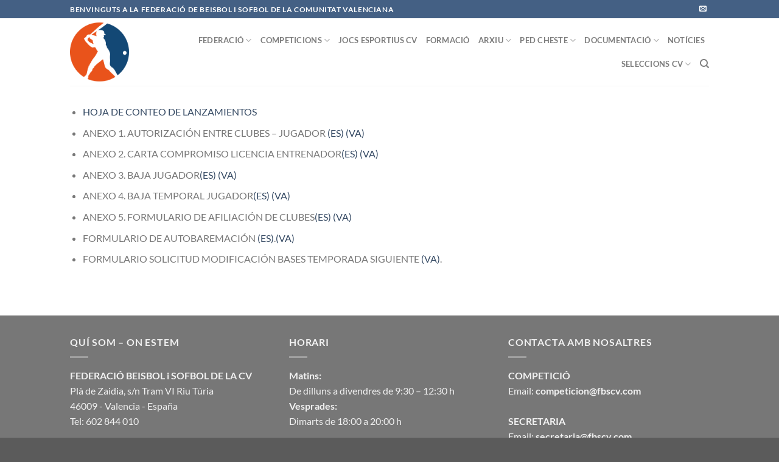

--- FILE ---
content_type: text/html; charset=UTF-8
request_url: https://fbscv.com/formularios/
body_size: 14138
content:
<!DOCTYPE html>
<html lang="es" class="loading-site no-js">
<head>
	<meta charset="UTF-8" />
	<link rel="profile" href="http://gmpg.org/xfn/11" />
	<link rel="pingback" href="https://fbscv.com/xmlrpc.php" />

	<script>(function(html){html.className = html.className.replace(/\bno-js\b/,'js')})(document.documentElement);</script>
<title>Formularios &#8211; Federación Béisbol, Sófbol y Fútbol Americano de la Comunidad Valenciana</title>
<meta name='robots' content='max-image-preview:large' />
<meta name="viewport" content="width=device-width, initial-scale=1" /><link rel='prefetch' href='https://fbscv.com/wp-content/themes/flatsome/assets/js/flatsome.js?ver=8e60d746741250b4dd4e' />
<link rel='prefetch' href='https://fbscv.com/wp-content/themes/flatsome/assets/js/chunk.slider.js?ver=3.19.6' />
<link rel='prefetch' href='https://fbscv.com/wp-content/themes/flatsome/assets/js/chunk.popups.js?ver=3.19.6' />
<link rel='prefetch' href='https://fbscv.com/wp-content/themes/flatsome/assets/js/chunk.tooltips.js?ver=3.19.6' />
<link rel='prefetch' href='https://fbscv.com/wp-content/themes/flatsome/assets/js/woocommerce.js?ver=dd6035ce106022a74757' />
<link rel="alternate" type="application/rss+xml" title="Federación Béisbol, Sófbol y Fútbol Americano de la Comunidad Valenciana &raquo; Feed" href="https://fbscv.com/feed/" />
<link rel="alternate" type="application/rss+xml" title="Federación Béisbol, Sófbol y Fútbol Americano de la Comunidad Valenciana &raquo; Feed de los comentarios" href="https://fbscv.com/comments/feed/" />
<script type="text/javascript">
/* <![CDATA[ */
window._wpemojiSettings = {"baseUrl":"https:\/\/s.w.org\/images\/core\/emoji\/15.0.3\/72x72\/","ext":".png","svgUrl":"https:\/\/s.w.org\/images\/core\/emoji\/15.0.3\/svg\/","svgExt":".svg","source":{"concatemoji":"https:\/\/fbscv.com\/wp-includes\/js\/wp-emoji-release.min.js?ver=6.6.4"}};
/*! This file is auto-generated */
!function(i,n){var o,s,e;function c(e){try{var t={supportTests:e,timestamp:(new Date).valueOf()};sessionStorage.setItem(o,JSON.stringify(t))}catch(e){}}function p(e,t,n){e.clearRect(0,0,e.canvas.width,e.canvas.height),e.fillText(t,0,0);var t=new Uint32Array(e.getImageData(0,0,e.canvas.width,e.canvas.height).data),r=(e.clearRect(0,0,e.canvas.width,e.canvas.height),e.fillText(n,0,0),new Uint32Array(e.getImageData(0,0,e.canvas.width,e.canvas.height).data));return t.every(function(e,t){return e===r[t]})}function u(e,t,n){switch(t){case"flag":return n(e,"\ud83c\udff3\ufe0f\u200d\u26a7\ufe0f","\ud83c\udff3\ufe0f\u200b\u26a7\ufe0f")?!1:!n(e,"\ud83c\uddfa\ud83c\uddf3","\ud83c\uddfa\u200b\ud83c\uddf3")&&!n(e,"\ud83c\udff4\udb40\udc67\udb40\udc62\udb40\udc65\udb40\udc6e\udb40\udc67\udb40\udc7f","\ud83c\udff4\u200b\udb40\udc67\u200b\udb40\udc62\u200b\udb40\udc65\u200b\udb40\udc6e\u200b\udb40\udc67\u200b\udb40\udc7f");case"emoji":return!n(e,"\ud83d\udc26\u200d\u2b1b","\ud83d\udc26\u200b\u2b1b")}return!1}function f(e,t,n){var r="undefined"!=typeof WorkerGlobalScope&&self instanceof WorkerGlobalScope?new OffscreenCanvas(300,150):i.createElement("canvas"),a=r.getContext("2d",{willReadFrequently:!0}),o=(a.textBaseline="top",a.font="600 32px Arial",{});return e.forEach(function(e){o[e]=t(a,e,n)}),o}function t(e){var t=i.createElement("script");t.src=e,t.defer=!0,i.head.appendChild(t)}"undefined"!=typeof Promise&&(o="wpEmojiSettingsSupports",s=["flag","emoji"],n.supports={everything:!0,everythingExceptFlag:!0},e=new Promise(function(e){i.addEventListener("DOMContentLoaded",e,{once:!0})}),new Promise(function(t){var n=function(){try{var e=JSON.parse(sessionStorage.getItem(o));if("object"==typeof e&&"number"==typeof e.timestamp&&(new Date).valueOf()<e.timestamp+604800&&"object"==typeof e.supportTests)return e.supportTests}catch(e){}return null}();if(!n){if("undefined"!=typeof Worker&&"undefined"!=typeof OffscreenCanvas&&"undefined"!=typeof URL&&URL.createObjectURL&&"undefined"!=typeof Blob)try{var e="postMessage("+f.toString()+"("+[JSON.stringify(s),u.toString(),p.toString()].join(",")+"));",r=new Blob([e],{type:"text/javascript"}),a=new Worker(URL.createObjectURL(r),{name:"wpTestEmojiSupports"});return void(a.onmessage=function(e){c(n=e.data),a.terminate(),t(n)})}catch(e){}c(n=f(s,u,p))}t(n)}).then(function(e){for(var t in e)n.supports[t]=e[t],n.supports.everything=n.supports.everything&&n.supports[t],"flag"!==t&&(n.supports.everythingExceptFlag=n.supports.everythingExceptFlag&&n.supports[t]);n.supports.everythingExceptFlag=n.supports.everythingExceptFlag&&!n.supports.flag,n.DOMReady=!1,n.readyCallback=function(){n.DOMReady=!0}}).then(function(){return e}).then(function(){var e;n.supports.everything||(n.readyCallback(),(e=n.source||{}).concatemoji?t(e.concatemoji):e.wpemoji&&e.twemoji&&(t(e.twemoji),t(e.wpemoji)))}))}((window,document),window._wpemojiSettings);
/* ]]> */
</script>
<style id='wp-emoji-styles-inline-css' type='text/css'>

	img.wp-smiley, img.emoji {
		display: inline !important;
		border: none !important;
		box-shadow: none !important;
		height: 1em !important;
		width: 1em !important;
		margin: 0 0.07em !important;
		vertical-align: -0.1em !important;
		background: none !important;
		padding: 0 !important;
	}
</style>
<style id='wp-block-library-inline-css' type='text/css'>
:root{--wp-admin-theme-color:#007cba;--wp-admin-theme-color--rgb:0,124,186;--wp-admin-theme-color-darker-10:#006ba1;--wp-admin-theme-color-darker-10--rgb:0,107,161;--wp-admin-theme-color-darker-20:#005a87;--wp-admin-theme-color-darker-20--rgb:0,90,135;--wp-admin-border-width-focus:2px;--wp-block-synced-color:#7a00df;--wp-block-synced-color--rgb:122,0,223;--wp-bound-block-color:var(--wp-block-synced-color)}@media (min-resolution:192dpi){:root{--wp-admin-border-width-focus:1.5px}}.wp-element-button{cursor:pointer}:root{--wp--preset--font-size--normal:16px;--wp--preset--font-size--huge:42px}:root .has-very-light-gray-background-color{background-color:#eee}:root .has-very-dark-gray-background-color{background-color:#313131}:root .has-very-light-gray-color{color:#eee}:root .has-very-dark-gray-color{color:#313131}:root .has-vivid-green-cyan-to-vivid-cyan-blue-gradient-background{background:linear-gradient(135deg,#00d084,#0693e3)}:root .has-purple-crush-gradient-background{background:linear-gradient(135deg,#34e2e4,#4721fb 50%,#ab1dfe)}:root .has-hazy-dawn-gradient-background{background:linear-gradient(135deg,#faaca8,#dad0ec)}:root .has-subdued-olive-gradient-background{background:linear-gradient(135deg,#fafae1,#67a671)}:root .has-atomic-cream-gradient-background{background:linear-gradient(135deg,#fdd79a,#004a59)}:root .has-nightshade-gradient-background{background:linear-gradient(135deg,#330968,#31cdcf)}:root .has-midnight-gradient-background{background:linear-gradient(135deg,#020381,#2874fc)}.has-regular-font-size{font-size:1em}.has-larger-font-size{font-size:2.625em}.has-normal-font-size{font-size:var(--wp--preset--font-size--normal)}.has-huge-font-size{font-size:var(--wp--preset--font-size--huge)}.has-text-align-center{text-align:center}.has-text-align-left{text-align:left}.has-text-align-right{text-align:right}#end-resizable-editor-section{display:none}.aligncenter{clear:both}.items-justified-left{justify-content:flex-start}.items-justified-center{justify-content:center}.items-justified-right{justify-content:flex-end}.items-justified-space-between{justify-content:space-between}.screen-reader-text{border:0;clip:rect(1px,1px,1px,1px);clip-path:inset(50%);height:1px;margin:-1px;overflow:hidden;padding:0;position:absolute;width:1px;word-wrap:normal!important}.screen-reader-text:focus{background-color:#ddd;clip:auto!important;clip-path:none;color:#444;display:block;font-size:1em;height:auto;left:5px;line-height:normal;padding:15px 23px 14px;text-decoration:none;top:5px;width:auto;z-index:100000}html :where(.has-border-color){border-style:solid}html :where([style*=border-top-color]){border-top-style:solid}html :where([style*=border-right-color]){border-right-style:solid}html :where([style*=border-bottom-color]){border-bottom-style:solid}html :where([style*=border-left-color]){border-left-style:solid}html :where([style*=border-width]){border-style:solid}html :where([style*=border-top-width]){border-top-style:solid}html :where([style*=border-right-width]){border-right-style:solid}html :where([style*=border-bottom-width]){border-bottom-style:solid}html :where([style*=border-left-width]){border-left-style:solid}html :where(img[class*=wp-image-]){height:auto;max-width:100%}:where(figure){margin:0 0 1em}html :where(.is-position-sticky){--wp-admin--admin-bar--position-offset:var(--wp-admin--admin-bar--height,0px)}@media screen and (max-width:600px){html :where(.is-position-sticky){--wp-admin--admin-bar--position-offset:0px}}
</style>
<link rel='stylesheet' id='pdfemb-gutenberg-block-backend-js-css' href='https://fbscv.com/wp-content/plugins/PDFEmbedder-premium/css/pdfemb-blocks.css?ver=6.6.4' type='text/css' media='all' />
<link rel='stylesheet' id='contact-form-7-css' href='https://fbscv.com/wp-content/plugins/contact-form-7/includes/css/styles.css?ver=5.9.8' type='text/css' media='all' />
<style id='woocommerce-inline-inline-css' type='text/css'>
.woocommerce form .form-row .required { visibility: visible; }
</style>
<link rel='stylesheet' id='flatsome-main-css' href='https://fbscv.com/wp-content/themes/flatsome/assets/css/flatsome.css?ver=3.19.6' type='text/css' media='all' />
<style id='flatsome-main-inline-css' type='text/css'>
@font-face {
				font-family: "fl-icons";
				font-display: block;
				src: url(https://fbscv.com/wp-content/themes/flatsome/assets/css/icons/fl-icons.eot?v=3.19.6);
				src:
					url(https://fbscv.com/wp-content/themes/flatsome/assets/css/icons/fl-icons.eot#iefix?v=3.19.6) format("embedded-opentype"),
					url(https://fbscv.com/wp-content/themes/flatsome/assets/css/icons/fl-icons.woff2?v=3.19.6) format("woff2"),
					url(https://fbscv.com/wp-content/themes/flatsome/assets/css/icons/fl-icons.ttf?v=3.19.6) format("truetype"),
					url(https://fbscv.com/wp-content/themes/flatsome/assets/css/icons/fl-icons.woff?v=3.19.6) format("woff"),
					url(https://fbscv.com/wp-content/themes/flatsome/assets/css/icons/fl-icons.svg?v=3.19.6#fl-icons) format("svg");
			}
</style>
<link rel='stylesheet' id='flatsome-shop-css' href='https://fbscv.com/wp-content/themes/flatsome/assets/css/flatsome-shop.css?ver=3.19.6' type='text/css' media='all' />
<link rel='stylesheet' id='flatsome-style-css' href='https://fbscv.com/wp-content/themes/flatsome-child/style.css?ver=3.0' type='text/css' media='all' />
<script type="text/javascript" src="https://fbscv.com/wp-includes/js/jquery/jquery.min.js?ver=3.7.1" id="jquery-core-js"></script>
<script type="text/javascript" src="https://fbscv.com/wp-includes/js/jquery/jquery-migrate.min.js?ver=3.4.1" id="jquery-migrate-js"></script>
<script type="text/javascript" src="https://fbscv.com/wp-content/plugins/woocommerce/assets/js/jquery-blockui/jquery.blockUI.min.js?ver=2.7.0-wc.9.3.5" id="jquery-blockui-js" data-wp-strategy="defer"></script>
<script type="text/javascript" id="wc-add-to-cart-js-extra">
/* <![CDATA[ */
var wc_add_to_cart_params = {"ajax_url":"\/wp-admin\/admin-ajax.php","wc_ajax_url":"\/?wc-ajax=%%endpoint%%","i18n_view_cart":"Ver carrito","cart_url":"https:\/\/fbscv.com\/cart\/","is_cart":"","cart_redirect_after_add":"no"};
/* ]]> */
</script>
<script type="text/javascript" src="https://fbscv.com/wp-content/plugins/woocommerce/assets/js/frontend/add-to-cart.min.js?ver=9.3.5" id="wc-add-to-cart-js" defer="defer" data-wp-strategy="defer"></script>
<script type="text/javascript" src="https://fbscv.com/wp-content/plugins/woocommerce/assets/js/js-cookie/js.cookie.min.js?ver=2.1.4-wc.9.3.5" id="js-cookie-js" data-wp-strategy="defer"></script>
<link rel="https://api.w.org/" href="https://fbscv.com/wp-json/" /><link rel="alternate" title="JSON" type="application/json" href="https://fbscv.com/wp-json/wp/v2/pages/4445" /><link rel="EditURI" type="application/rsd+xml" title="RSD" href="https://fbscv.com/xmlrpc.php?rsd" />
<meta name="generator" content="WordPress 6.6.4" />
<meta name="generator" content="WooCommerce 9.3.5" />
<link rel="canonical" href="https://fbscv.com/formularios/" />
<link rel='shortlink' href='https://fbscv.com/?p=4445' />
<link rel="alternate" title="oEmbed (JSON)" type="application/json+oembed" href="https://fbscv.com/wp-json/oembed/1.0/embed?url=https%3A%2F%2Ffbscv.com%2Fformularios%2F" />
<link rel="alternate" title="oEmbed (XML)" type="text/xml+oembed" href="https://fbscv.com/wp-json/oembed/1.0/embed?url=https%3A%2F%2Ffbscv.com%2Fformularios%2F&#038;format=xml" />
	<noscript><style>.woocommerce-product-gallery{ opacity: 1 !important; }</style></noscript>
	<style id='wp-fonts-local' type='text/css'>
@font-face{font-family:Inter;font-style:normal;font-weight:300 900;font-display:fallback;src:url('https://fbscv.com/wp-content/plugins/woocommerce/assets/fonts/Inter-VariableFont_slnt,wght.woff2') format('woff2');font-stretch:normal;}
@font-face{font-family:Cardo;font-style:normal;font-weight:400;font-display:fallback;src:url('https://fbscv.com/wp-content/plugins/woocommerce/assets/fonts/cardo_normal_400.woff2') format('woff2');}
</style>
<link rel="icon" href="https://fbscv.com/wp-content/uploads/cropped-Fbeisbol-favicon-arreglado-32x32.png" sizes="32x32" />
<link rel="icon" href="https://fbscv.com/wp-content/uploads/cropped-Fbeisbol-favicon-arreglado-192x192.png" sizes="192x192" />
<link rel="apple-touch-icon" href="https://fbscv.com/wp-content/uploads/cropped-Fbeisbol-favicon-arreglado-180x180.png" />
<meta name="msapplication-TileImage" content="https://fbscv.com/wp-content/uploads/cropped-Fbeisbol-favicon-arreglado-270x270.png" />
<style id="custom-css" type="text/css">:root {--primary-color: #446084;--fs-color-primary: #446084;--fs-color-secondary: #d26e4b;--fs-color-success: #7a9c59;--fs-color-alert: #b20000;--fs-experimental-link-color: #334862;--fs-experimental-link-color-hover: #111;}.tooltipster-base {--tooltip-color: #fff;--tooltip-bg-color: #000;}.off-canvas-right .mfp-content, .off-canvas-left .mfp-content {--drawer-width: 300px;}.off-canvas .mfp-content.off-canvas-cart {--drawer-width: 360px;}.header-main{height: 111px}#logo img{max-height: 111px}#logo{width:120px;}#logo img{padding:7px 0;}.stuck #logo img{padding:4px 0;}.header-bottom{min-height: 42px}.header-top{min-height: 30px}.transparent .header-main{height: 90px}.transparent #logo img{max-height: 90px}.has-transparent + .page-title:first-of-type,.has-transparent + #main > .page-title,.has-transparent + #main > div > .page-title,.has-transparent + #main .page-header-wrapper:first-of-type .page-title{padding-top: 120px;}.header.show-on-scroll,.stuck .header-main{height:81px!important}.stuck #logo img{max-height: 81px!important}.header-bottom {background-color: #f1f1f1}.top-bar-nav > li > a{line-height: 16px }.header-main .nav > li > a{line-height: 16px }.stuck .header-main .nav > li > a{line-height: 50px }@media (max-width: 549px) {.header-main{height: 70px}#logo img{max-height: 70px}}.nav-dropdown{font-size:100%}body{font-family: Lato, sans-serif;}body {font-weight: 400;font-style: normal;}.nav > li > a {font-family: Lato, sans-serif;}.mobile-sidebar-levels-2 .nav > li > ul > li > a {font-family: Lato, sans-serif;}.nav > li > a,.mobile-sidebar-levels-2 .nav > li > ul > li > a {font-weight: 700;font-style: normal;}h1,h2,h3,h4,h5,h6,.heading-font, .off-canvas-center .nav-sidebar.nav-vertical > li > a{font-family: Lato, sans-serif;}h1,h2,h3,h4,h5,h6,.heading-font,.banner h1,.banner h2 {font-weight: 700;font-style: normal;}.alt-font{font-family: "Dancing Script", sans-serif;}.alt-font {font-weight: 400!important;font-style: normal!important;}@media screen and (min-width: 550px){.products .box-vertical .box-image{min-width: 300px!important;width: 300px!important;}}.nav-vertical-fly-out > li + li {border-top-width: 1px; border-top-style: solid;}.label-new.menu-item > a:after{content:"Nuevo";}.label-hot.menu-item > a:after{content:"Caliente";}.label-sale.menu-item > a:after{content:"Oferta";}.label-popular.menu-item > a:after{content:"Populares";}</style><style id="kirki-inline-styles">/* latin-ext */
@font-face {
  font-family: 'Lato';
  font-style: normal;
  font-weight: 400;
  font-display: swap;
  src: url(https://fbscv.com/wp-content/fonts/lato/S6uyw4BMUTPHjxAwXjeu.woff2) format('woff2');
  unicode-range: U+0100-02BA, U+02BD-02C5, U+02C7-02CC, U+02CE-02D7, U+02DD-02FF, U+0304, U+0308, U+0329, U+1D00-1DBF, U+1E00-1E9F, U+1EF2-1EFF, U+2020, U+20A0-20AB, U+20AD-20C0, U+2113, U+2C60-2C7F, U+A720-A7FF;
}
/* latin */
@font-face {
  font-family: 'Lato';
  font-style: normal;
  font-weight: 400;
  font-display: swap;
  src: url(https://fbscv.com/wp-content/fonts/lato/S6uyw4BMUTPHjx4wXg.woff2) format('woff2');
  unicode-range: U+0000-00FF, U+0131, U+0152-0153, U+02BB-02BC, U+02C6, U+02DA, U+02DC, U+0304, U+0308, U+0329, U+2000-206F, U+20AC, U+2122, U+2191, U+2193, U+2212, U+2215, U+FEFF, U+FFFD;
}
/* latin-ext */
@font-face {
  font-family: 'Lato';
  font-style: normal;
  font-weight: 700;
  font-display: swap;
  src: url(https://fbscv.com/wp-content/fonts/lato/S6u9w4BMUTPHh6UVSwaPGR_p.woff2) format('woff2');
  unicode-range: U+0100-02BA, U+02BD-02C5, U+02C7-02CC, U+02CE-02D7, U+02DD-02FF, U+0304, U+0308, U+0329, U+1D00-1DBF, U+1E00-1E9F, U+1EF2-1EFF, U+2020, U+20A0-20AB, U+20AD-20C0, U+2113, U+2C60-2C7F, U+A720-A7FF;
}
/* latin */
@font-face {
  font-family: 'Lato';
  font-style: normal;
  font-weight: 700;
  font-display: swap;
  src: url(https://fbscv.com/wp-content/fonts/lato/S6u9w4BMUTPHh6UVSwiPGQ.woff2) format('woff2');
  unicode-range: U+0000-00FF, U+0131, U+0152-0153, U+02BB-02BC, U+02C6, U+02DA, U+02DC, U+0304, U+0308, U+0329, U+2000-206F, U+20AC, U+2122, U+2191, U+2193, U+2212, U+2215, U+FEFF, U+FFFD;
}/* vietnamese */
@font-face {
  font-family: 'Dancing Script';
  font-style: normal;
  font-weight: 400;
  font-display: swap;
  src: url(https://fbscv.com/wp-content/fonts/dancing-script/If2cXTr6YS-zF4S-kcSWSVi_sxjsohD9F50Ruu7BMSo3Rep8ltA.woff2) format('woff2');
  unicode-range: U+0102-0103, U+0110-0111, U+0128-0129, U+0168-0169, U+01A0-01A1, U+01AF-01B0, U+0300-0301, U+0303-0304, U+0308-0309, U+0323, U+0329, U+1EA0-1EF9, U+20AB;
}
/* latin-ext */
@font-face {
  font-family: 'Dancing Script';
  font-style: normal;
  font-weight: 400;
  font-display: swap;
  src: url(https://fbscv.com/wp-content/fonts/dancing-script/If2cXTr6YS-zF4S-kcSWSVi_sxjsohD9F50Ruu7BMSo3ROp8ltA.woff2) format('woff2');
  unicode-range: U+0100-02BA, U+02BD-02C5, U+02C7-02CC, U+02CE-02D7, U+02DD-02FF, U+0304, U+0308, U+0329, U+1D00-1DBF, U+1E00-1E9F, U+1EF2-1EFF, U+2020, U+20A0-20AB, U+20AD-20C0, U+2113, U+2C60-2C7F, U+A720-A7FF;
}
/* latin */
@font-face {
  font-family: 'Dancing Script';
  font-style: normal;
  font-weight: 400;
  font-display: swap;
  src: url(https://fbscv.com/wp-content/fonts/dancing-script/If2cXTr6YS-zF4S-kcSWSVi_sxjsohD9F50Ruu7BMSo3Sup8.woff2) format('woff2');
  unicode-range: U+0000-00FF, U+0131, U+0152-0153, U+02BB-02BC, U+02C6, U+02DA, U+02DC, U+0304, U+0308, U+0329, U+2000-206F, U+20AC, U+2122, U+2191, U+2193, U+2212, U+2215, U+FEFF, U+FFFD;
}</style></head>

<body class="page-template-default page page-id-4445 wp-custom-logo theme-flatsome woocommerce-no-js lightbox nav-dropdown-has-arrow nav-dropdown-has-shadow nav-dropdown-has-border">


<a class="skip-link screen-reader-text" href="#main">Saltar al contenido</a>

<div id="wrapper">

	
	<header id="header" class="header has-sticky sticky-jump">
		<div class="header-wrapper">
			<div id="top-bar" class="header-top hide-for-sticky nav-dark">
    <div class="flex-row container">
      <div class="flex-col hide-for-medium flex-left">
          <ul class="nav nav-left medium-nav-center nav-small  nav-divided">
              <li class="html custom html_topbar_left"><strong class="uppercase">BENVINGUTS A LA FEDERACIÓ DE BEISBOL I SOFBOL DE LA COMUNITAT VALENCIANA </strong></li>          </ul>
      </div>

      <div class="flex-col hide-for-medium flex-center">
          <ul class="nav nav-center nav-small  nav-divided">
                        </ul>
      </div>

      <div class="flex-col hide-for-medium flex-right">
         <ul class="nav top-bar-nav nav-right nav-small  nav-divided">
              <li class="html header-social-icons ml-0">
	<div class="social-icons follow-icons" ><a href="mailto:fbscv@fbscv.com" data-label="E-mail" target="_blank" class="icon plain email tooltip" title="Envíanos un email" aria-label="Envíanos un email" rel="nofollow noopener" ><i class="icon-envelop" ></i></a></div></li>
          </ul>
      </div>

            <div class="flex-col show-for-medium flex-grow">
          <ul class="nav nav-center nav-small mobile-nav  nav-divided">
              <li class="html custom html_topbar_left"><strong class="uppercase">BENVINGUTS A LA FEDERACIÓ DE BEISBOL I SOFBOL DE LA COMUNITAT VALENCIANA </strong></li>          </ul>
      </div>
      
    </div>
</div>
<div id="masthead" class="header-main ">
      <div class="header-inner flex-row container logo-left medium-logo-center" role="navigation">

          <!-- Logo -->
          <div id="logo" class="flex-col logo">
            
<!-- Header logo -->
<a href="https://fbscv.com/" title="Federación Béisbol, Sófbol y Fútbol Americano de la Comunidad Valenciana - FBSCV" rel="home">
		<img width="500" height="500" src="https://fbscv.com/wp-content/uploads/simbolobfscv.png" class="header_logo header-logo" alt="Federación Béisbol, Sófbol y Fútbol Americano de la Comunidad Valenciana"/><img  width="500" height="500" src="https://fbscv.com/wp-content/uploads/simbolobfscv.png" class="header-logo-dark" alt="Federación Béisbol, Sófbol y Fútbol Americano de la Comunidad Valenciana"/></a>
          </div>

          <!-- Mobile Left Elements -->
          <div class="flex-col show-for-medium flex-left">
            <ul class="mobile-nav nav nav-left ">
              <li class="nav-icon has-icon">
  		<a href="#" data-open="#main-menu" data-pos="left" data-bg="main-menu-overlay" data-color="" class="is-small" aria-label="Menú" aria-controls="main-menu" aria-expanded="false">

		  <i class="icon-menu" ></i>
		  		</a>
	</li>
            </ul>
          </div>

          <!-- Left Elements -->
          <div class="flex-col hide-for-medium flex-left
            flex-grow">
            <ul class="header-nav header-nav-main nav nav-left  nav-uppercase" >
                          </ul>
          </div>

          <!-- Right Elements -->
          <div class="flex-col hide-for-medium flex-right">
            <ul class="header-nav header-nav-main nav nav-right  nav-uppercase">
              <li id="menu-item-5" class="menu-item menu-item-type-custom menu-item-object-custom menu-item-has-children menu-item-5 menu-item-design-default has-dropdown"><a href="#" class="nav-top-link" aria-expanded="false" aria-haspopup="menu">FEDERACIÓ<i class="icon-angle-down" ></i></a>
<ul class="sub-menu nav-dropdown nav-dropdown-default">
	<li id="menu-item-41" class="menu-item menu-item-type-post_type menu-item-object-page menu-item-41"><a href="https://fbscv.com/organigrama/">ORGANIGRAMA</a></li>
	<li id="menu-item-3283" class="menu-item menu-item-type-post_type menu-item-object-page menu-item-3283"><a href="https://fbscv.com/asamblea/">ASSEMBLEA</a></li>
	<li id="menu-item-11329" class="menu-item menu-item-type-post_type menu-item-object-page menu-item-11329"><a href="https://fbscv.com/clubs/">CLUBS</a></li>
	<li id="menu-item-45" class="menu-item menu-item-type-post_type menu-item-object-page menu-item-45"><a href="https://fbscv.com/colegios/">COL·LEGIS</a></li>
	<li id="menu-item-44" class="menu-item menu-item-type-post_type menu-item-object-page menu-item-44"><a href="https://fbscv.com/instalaciones/">INSTAL·LACIONS</a></li>
	<li id="menu-item-11247" class="menu-item menu-item-type-post_type menu-item-object-page menu-item-11247"><a href="https://fbscv.com/transparencia/">TRANSPARENCIA</a></li>
</ul>
</li>
<li id="menu-item-825" class="menu-item menu-item-type-custom menu-item-object-custom menu-item-has-children menu-item-825 menu-item-design-default has-dropdown"><a href="#" class="nav-top-link" aria-expanded="false" aria-haspopup="menu">COMPETICIONS<i class="icon-angle-down" ></i></a>
<ul class="sub-menu nav-dropdown nav-dropdown-default">
	<li id="menu-item-12751" class="menu-item menu-item-type-custom menu-item-object-custom menu-item-has-children menu-item-12751 nav-dropdown-col"><a href="#">BEISBOL</a>
	<ul class="sub-menu nav-column nav-dropdown-default">
		<li id="menu-item-12750" class="menu-item menu-item-type-post_type menu-item-object-page menu-item-12750"><a href="https://fbscv.com/lliga-aut-senior-25-26/">LLIGA AUT. SENIOR 2025-2026</a></li>
		<li id="menu-item-12749" class="menu-item menu-item-type-post_type menu-item-object-page menu-item-12749"><a href="https://fbscv.com/lliga-aut-sub-15-25-26/">JOCSE SUB15 2025-2026</a></li>
		<li id="menu-item-13134" class="menu-item menu-item-type-post_type menu-item-object-page menu-item-13134"><a href="https://fbscv.com/lliga-aut-b-sub-18-2025-2026/">LLIGA AUT. SUB 18 2025-2026</a></li>
		<li id="menu-item-13206" class="menu-item menu-item-type-post_type menu-item-object-page menu-item-13206"><a href="https://fbscv.com/lliga-aut-sub-12/">JOCSE BÉISBOL SUB 12 2025-2026</a></li>
	</ul>
</li>
	<li id="menu-item-12752" class="menu-item menu-item-type-custom menu-item-object-custom menu-item-has-children menu-item-12752 nav-dropdown-col"><a href="#">SOFBOL</a>
	<ul class="sub-menu nav-column nav-dropdown-default">
		<li id="menu-item-13083" class="menu-item menu-item-type-post_type menu-item-object-page menu-item-13083"><a href="https://fbscv.com/lliga-aut-senior-2025-2026/">LLIGA AUT. SENIOR 2025-2026</a></li>
		<li id="menu-item-12748" class="menu-item menu-item-type-post_type menu-item-object-page menu-item-12748"><a href="https://fbscv.com/lliga-aut-sub-18-25-26/">LLIGA AUT. SUB 18 2025-2026</a></li>
	</ul>
</li>
</ul>
</li>
<li id="menu-item-12710" class="menu-item menu-item-type-post_type menu-item-object-page menu-item-12710 menu-item-design-default"><a href="https://fbscv.com/jocs-esportius-cv/" class="nav-top-link">JOCS ESPORTIUS CV</a></li>
<li id="menu-item-11354" class="menu-item menu-item-type-post_type menu-item-object-page menu-item-11354 menu-item-design-default"><a href="https://fbscv.com/cursos-2/" class="nav-top-link">FORMACIÓ</a></li>
<li id="menu-item-12738" class="menu-item menu-item-type-custom menu-item-object-custom menu-item-has-children menu-item-12738 menu-item-design-default has-dropdown"><a href="#" class="nav-top-link" aria-expanded="false" aria-haspopup="menu">ARXIU<i class="icon-angle-down" ></i></a>
<ul class="sub-menu nav-dropdown nav-dropdown-default">
	<li id="menu-item-12739" class="menu-item menu-item-type-custom menu-item-object-custom menu-item-has-children menu-item-12739 nav-dropdown-col"><a href="#">Temp. 2024-2025</a>
	<ul class="sub-menu nav-column nav-dropdown-default">
		<li id="menu-item-9385" class="menu-item menu-item-type-custom menu-item-object-custom menu-item-has-children menu-item-9385"><a href="#">BEISBOL</a>
		<ul class="sub-menu nav-column nav-dropdown-default">
			<li id="menu-item-11285" class="menu-item menu-item-type-post_type menu-item-object-page menu-item-11285"><a href="https://fbscv.com/beisbol-lliga-nac-1a-divisio/">LLIGA NAC. DH Plata</a></li>
			<li id="menu-item-11286" class="menu-item menu-item-type-post_type menu-item-object-page menu-item-11286"><a href="https://fbscv.com/beisbol-lliga-aut-senior/">LLIGA AUT. SENIOR</a></li>
			<li id="menu-item-11287" class="menu-item menu-item-type-post_type menu-item-object-page menu-item-11287"><a href="https://fbscv.com/beisbol-lliga-aut-sub-18/">LLIGA AUT. SUB 18</a></li>
			<li id="menu-item-11288" class="menu-item menu-item-type-post_type menu-item-object-page menu-item-11288"><a href="https://fbscv.com/beisbol-lliga-aut-sub-15/">LLIGA AUT. SUB 15</a></li>
			<li id="menu-item-12164" class="menu-item menu-item-type-post_type menu-item-object-page menu-item-12164"><a href="https://fbscv.com/lliga-aut-sub-14/">LLIGA AUT. SUB 14</a></li>
			<li id="menu-item-11245" class="menu-item menu-item-type-post_type menu-item-object-page menu-item-11245"><a href="https://fbscv.com/beisbol-lliga-aut-sub-12/">LLIGA AUT. SUB 12</a></li>
			<li id="menu-item-11239" class="menu-item menu-item-type-post_type menu-item-object-page menu-item-11239"><a href="https://fbscv.com/beisbol-lliga-aut-sub-11/">LLIGA AUT. SUB 11</a></li>
		</ul>
</li>
		<li id="menu-item-11228" class="menu-item menu-item-type-custom menu-item-object-custom menu-item-has-children menu-item-11228"><a href="#">SOFBOL FEMENÍ</a>
		<ul class="sub-menu nav-column nav-dropdown-default">
			<li id="menu-item-11308" class="menu-item menu-item-type-post_type menu-item-object-page menu-item-11308"><a href="https://fbscv.com/sofbol-lliga-nac-1a-divisio/">LLIGA NAC. DH Plata</a></li>
			<li id="menu-item-11307" class="menu-item menu-item-type-post_type menu-item-object-page menu-item-11307"><a href="https://fbscv.com/sofbol-lliga-aut-senior/">LLIGA AUT. SENIOR</a></li>
			<li id="menu-item-11306" class="menu-item menu-item-type-post_type menu-item-object-page menu-item-11306"><a href="https://fbscv.com/sofbol-lliga-aut-sub-18/">LLIGA AUT. SUB 18</a></li>
			<li id="menu-item-11305" class="menu-item menu-item-type-post_type menu-item-object-page menu-item-11305"><a href="https://fbscv.com/sofbol-lliga-aut-sub-15/">LLIGA AUT. SUB 15</a></li>
			<li id="menu-item-11304" class="menu-item menu-item-type-post_type menu-item-object-page menu-item-11304"><a href="https://fbscv.com/sofbol-lliga-aut-sub-13/">LLIGA AUT. SUB 12</a></li>
		</ul>
</li>
		<li id="menu-item-11264" class="menu-item menu-item-type-custom menu-item-object-custom menu-item-has-children menu-item-11264"><a href="#">BASEBALL 5</a>
		<ul class="sub-menu nav-column nav-dropdown-default">
			<li id="menu-item-12145" class="menu-item menu-item-type-post_type menu-item-object-page menu-item-12145"><a href="https://fbscv.com/lliga-aut-baseball-5/">LLIGA AUT. BASEBALL 5</a></li>
		</ul>
</li>
	</ul>
</li>
</ul>
</li>
<li id="menu-item-11336" class="menu-item menu-item-type-post_type menu-item-object-page menu-item-has-children menu-item-11336 menu-item-design-default has-dropdown"><a href="https://fbscv.com/tecnificacion-deportiva-cheste/" class="nav-top-link" aria-expanded="false" aria-haspopup="menu">PED CHESTE<i class="icon-angle-down" ></i></a>
<ul class="sub-menu nav-dropdown nav-dropdown-default">
	<li id="menu-item-11599" class="menu-item menu-item-type-post_type menu-item-object-page menu-item-11599"><a href="https://fbscv.com/ped-cheste/">INFO PED-CHESTE</a></li>
	<li id="menu-item-11490" class="menu-item menu-item-type-post_type menu-item-object-page menu-item-11490"><a href="https://fbscv.com/tecnificacion-deportiva-cheste/">BECAS ACADÉMICO-DEPORTIVAS  BÉISBOL Y SÓFBOL – PED CHESTE</a></li>
</ul>
</li>
<li id="menu-item-8" class="menu-item menu-item-type-custom menu-item-object-custom menu-item-has-children menu-item-8 menu-item-design-default has-dropdown"><a href="#" class="nav-top-link" aria-expanded="false" aria-haspopup="menu">DOCUMENTACIÓ<i class="icon-angle-down" ></i></a>
<ul class="sub-menu nav-dropdown nav-dropdown-default">
	<li id="menu-item-11351" class="menu-item menu-item-type-post_type menu-item-object-page menu-item-11351"><a href="https://fbscv.com/circulars/">CIRCULARS</a></li>
	<li id="menu-item-11349" class="menu-item menu-item-type-post_type menu-item-object-page menu-item-11349"><a href="https://fbscv.com/reglaments/">REGLAMENTS</a></li>
	<li id="menu-item-11350" class="menu-item menu-item-type-post_type menu-item-object-page menu-item-11350"><a href="https://fbscv.com/mutua-2/">MUTUA</a></li>
	<li id="menu-item-11363" class="menu-item menu-item-type-post_type menu-item-object-page menu-item-11363"><a href="https://fbscv.com/formularis/">FORMULARIS</a></li>
</ul>
</li>
<li id="menu-item-11447" class="menu-item menu-item-type-taxonomy menu-item-object-category menu-item-11447 menu-item-design-default"><a href="https://fbscv.com/category/noticies/" class="nav-top-link">NOTÍCIES</a></li>
<li id="menu-item-11491" class="menu-item menu-item-type-custom menu-item-object-custom menu-item-has-children menu-item-11491 menu-item-design-default has-dropdown"><a href="#" class="nav-top-link" aria-expanded="false" aria-haspopup="menu">SELECCIONS CV<i class="icon-angle-down" ></i></a>
<ul class="sub-menu nav-dropdown nav-dropdown-default">
	<li id="menu-item-11492" class="menu-item menu-item-type-post_type menu-item-object-page menu-item-11492"><a href="https://fbscv.com/seleccion-sofbol/">SELECCIÓ SOFBOL</a></li>
	<li id="menu-item-11493" class="menu-item menu-item-type-post_type menu-item-object-page menu-item-11493"><a href="https://fbscv.com/seleccion-beisbol/">SELECCIÓ BEISBOL</a></li>
</ul>
</li>
<li class="header-search header-search-dropdown has-icon has-dropdown menu-item-has-children">
		<a href="#" aria-label="Buscar" class="is-small"><i class="icon-search" ></i></a>
		<ul class="nav-dropdown nav-dropdown-default">
	 	<li class="header-search-form search-form html relative has-icon">
	<div class="header-search-form-wrapper">
		<div class="searchform-wrapper ux-search-box relative is-normal"><form role="search" method="get" class="searchform" action="https://fbscv.com/">
	<div class="flex-row relative">
						<div class="flex-col flex-grow">
			<label class="screen-reader-text" for="woocommerce-product-search-field-0">Buscar por:</label>
			<input type="search" id="woocommerce-product-search-field-0" class="search-field mb-0" placeholder="Buscar&hellip;" value="" name="s" />
			<input type="hidden" name="post_type" value="product" />
					</div>
		<div class="flex-col">
			<button type="submit" value="Buscar" class="ux-search-submit submit-button secondary button  icon mb-0" aria-label="Enviar">
				<i class="icon-search" ></i>			</button>
		</div>
	</div>
	<div class="live-search-results text-left z-top"></div>
</form>
</div>	</div>
</li>
	</ul>
</li>
            </ul>
          </div>

          <!-- Mobile Right Elements -->
          <div class="flex-col show-for-medium flex-right">
            <ul class="mobile-nav nav nav-right ">
              <li class="cart-item has-icon">


		<a href="https://fbscv.com/cart/" class="header-cart-link is-small off-canvas-toggle nav-top-link" title="Carrito" data-open="#cart-popup" data-class="off-canvas-cart" data-pos="right" >

    <span class="cart-icon image-icon">
    <strong>0</strong>
  </span>
  </a>


  <!-- Cart Sidebar Popup -->
  <div id="cart-popup" class="mfp-hide">
  <div class="cart-popup-inner inner-padding cart-popup-inner--sticky">
      <div class="cart-popup-title text-center">
          <span class="heading-font uppercase">Carrito</span>
          <div class="is-divider"></div>
      </div>
	  <div class="widget_shopping_cart">
		  <div class="widget_shopping_cart_content">
			  

	<div class="ux-mini-cart-empty flex flex-row-col text-center pt pb">
				<div class="ux-mini-cart-empty-icon">
			<svg xmlns="http://www.w3.org/2000/svg" viewBox="0 0 17 19" style="opacity:.1;height:80px;">
				<path d="M8.5 0C6.7 0 5.3 1.2 5.3 2.7v2H2.1c-.3 0-.6.3-.7.7L0 18.2c0 .4.2.8.6.8h15.7c.4 0 .7-.3.7-.7v-.1L15.6 5.4c0-.3-.3-.6-.7-.6h-3.2v-2c0-1.6-1.4-2.8-3.2-2.8zM6.7 2.7c0-.8.8-1.4 1.8-1.4s1.8.6 1.8 1.4v2H6.7v-2zm7.5 3.4 1.3 11.5h-14L2.8 6.1h2.5v1.4c0 .4.3.7.7.7.4 0 .7-.3.7-.7V6.1h3.5v1.4c0 .4.3.7.7.7s.7-.3.7-.7V6.1h2.6z" fill-rule="evenodd" clip-rule="evenodd" fill="currentColor"></path>
			</svg>
		</div>
				<p class="woocommerce-mini-cart__empty-message empty">No hay productos en el carrito.</p>
					<p class="return-to-shop">
				<a class="button primary wc-backward" href="https://fbscv.com/shop/">
					Volver a la tienda				</a>
			</p>
				</div>


		  </div>
	  </div>
               </div>
  </div>

</li>
            </ul>
          </div>

      </div>

            <div class="container"><div class="top-divider full-width"></div></div>
      </div>

<div class="header-bg-container fill"><div class="header-bg-image fill"></div><div class="header-bg-color fill"></div></div>		</div>
	</header>

	
	<main id="main" class="">
<div id="content" class="content-area page-wrapper" role="main">
	<div class="row row-main">
		<div class="large-12 col">
			<div class="col-inner">

				
									
						<ul>
<li><a href="http://fbscv.com/wp-content/uploads/Hoja-de-conteo-de-lanzamientos-1-2.pdf">HOJA DE CONTEO DE LANZAMIENTOS</a></li>
<li>ANEXO 1. AUTORIZACIÓN ENTRE CLUBES &#8211; JUGADOR <a href="http://fbscv.com/wp-content/uploads/ANEXO-1-AUTORIZACION-ENTRE-CLUBES-JUGADOR-1-1.pdf">(ES)</a> <a href="http://fbscv.com/wp-content/uploads/Valenciano_ANEXO-1-AUTORIZACION-ENTRE-CLUBES-JUGADOR-1-1.pdf">(VA)</a></li>
<li>ANEXO 2. CARTA COMPROMISO LICENCIA ENTRENADOR<a href="http://fbscv.com/wp-content/uploads/ANEXO-2-CARTA-COMPROMISO-LICENCIA-ENTRENADOR-1-1.pdf">(ES)</a> <a href="http://fbscv.com/wp-content/uploads/Valenciano_ANEXO-2-CARTA-COMPROMISO-LICENCIA-ENTRENADOR-1-1-1.pdf">(VA)</a></li>
<li>ANEXO 3. BAJA JUGADOR<a href="http://fbscv.com/wp-content/uploads/ANEXO-3-BAJA-JUGADOR-1-2-1.pdf">(ES)</a> <a href="http://fbscv.com/wp-content/uploads/Valenciano_ANEXO-3-BAJA-JUGADOR-1-2-1.pdf">(VA)</a></li>
<li>ANEXO 4. BAJA TEMPORAL JUGADOR<a href="http://fbscv.com/wp-content/uploads/ANEXO-4-DOCUMENTO-DE-BAJA-TEMPORAL-JUGADOR-1-3-1.pdf">(ES)</a> <a href="http://fbscv.com/wp-content/uploads/Valenciano_ANEXO-4-DOCUMENTO-DE-BAJA-TEMPORAL-JUGADOR-1-3-1.pdf">(VA)</a></li>
<li>ANEXO 5. FORMULARIO DE AFILIACIÓN DE CLUBES<a href="http://fbscv.com/wp-content/uploads/ANEXO-5-Formulario-de-Afiliacion-de-Clubes.xlsx-Afiliacion-Clubes-1-1.pdf">(ES)</a> <a href="http://fbscv.com/wp-content/uploads/Valenciano_ANEXO-5-Formulario-de-Afiliacion-de-Clubes.xlsx-Afiliacion-Clubes-1-1.pdf">(VA)</a></li>
<li>FORMULARIO DE AUTOBAREMACIÓN <a href="http://fbscv.com/wp-content/uploads/FORMULARIO-AUTOBAREMACION-1-1-1.pdf">(ES)</a>.<a href="http://fbscv.com/wp-content/uploads/Valenciano_FORMULARIO-AUTOBAREMACION-1-1-1.pdf">(VA)</a></li>
<li>FORMULARIO SOLICITUD MODIFICACIÓN BASES TEMPORADA SIGUIENTE <a href="https://forms.gle/xHB3AMiUmEzK399o7">(VA)</a>.</li>
</ul>

					
												</div>
		</div>
	</div>
</div>


</main>

<footer id="footer" class="footer-wrapper">

	
<!-- FOOTER 1 -->

<!-- FOOTER 2 -->
<div class="footer-widgets footer footer-2 dark">
		<div class="row dark large-columns-3 mb-0">
	   		<div id="text-8" class="col pb-0 widget widget_text"><span class="widget-title">QUÍ SOM &#8211; ON ESTEM</span><div class="is-divider small"></div>			<div class="textwidget"><b style="font-weight:bold;">FEDERACIÓ BEISBOL i SOFBOL DE LA CV</b></br>
Plà de Zaidia, s/n  Tram VI Riu Túria</br>
46009 - Valencia - España </br>
Tel: 602 844 010 
</br></br>
<b style="font-weight:bold;">DIRECCIÓ</b></br>
Email: <a href="mailto:fbscv@fbscv.com"><b> fbscv@fbscv.com</b></a> 


</div>
		</div><div id="text-15" class="col pb-0 widget widget_text"><span class="widget-title">HORARI</span><div class="is-divider small"></div>			<div class="textwidget"><p><strong>Matins: </strong><br />
De dilluns a divendres de 9:30 &#8211; 12:30 h<br />
<strong>Vesprades:</strong><br />
Dimarts de 18:00 a 20:00 h</p>
<p><strong>Sol·licitar cita presencial:<br />
</strong>602 844 010</p>
<p>&nbsp;</p>
</div>
		</div><div id="text-11" class="col pb-0 widget widget_text"><span class="widget-title">CONTACTA AMB NOSALTRES</span><div class="is-divider small"></div>			<div class="textwidget"><b style="font-weight:bold;">COMPETICIÓ</b></br>
Email: <a href="mailto:competicion@fbscv.com"><b> competicion@fbscv.com</b></a> </br></br>
<b style="font-weight:bold;">SECRETARIA</b></br>
Email: <a href="mailto:secretaria@fbscv.com"><b> secretaria@fbscv.com</b></a> </br></br>
<b style="font-weight:bold;">COMPTABILITAT</b></br>
Email: <a href="mailto:administracion@fbscv.com"><b> administracion@fbscv.com</b></a> </br>
Tel: 602 84 40 10 </br></br>
<b style="font-weight:bold;">DIRECCIÓ TÈCNICA</b></br>
Email: <a href="mailto:direcciontecnica@fbscv.com"><b> direcciontecnica@fbscv.com</b></a> </br></br></div>
		</div>		</div>
</div>



<div class="absolute-footer dark medium-text-center small-text-center">
  <div class="container clearfix">

          <div class="footer-secondary pull-right">
                  <div class="footer-text inline-block small-block">
            <div class="social-icons follow-icons" ><a href="mailto:fbscv@fbscv.com" data-label="E-mail" target="_blank" class="icon button circle is-outline email tooltip" title="Envíanos un email" aria-label="Envíanos un email" rel="nofollow noopener" ><i class="icon-envelop" ></i></a></div>          </div>
                      </div>
    
    <div class="footer-primary pull-left">
              <div class="menu-footer-container"><ul id="menu-footer" class="links footer-nav uppercase"><li id="menu-item-11185" class="menu-item menu-item-type-post_type menu-item-object-page menu-item-11185"><a href="https://fbscv.com/aviso-legal/">Aviso legal</a></li>
<li id="menu-item-11186" class="menu-item menu-item-type-post_type menu-item-object-page menu-item-11186"><a href="https://fbscv.com/politica-de-privacidad/">Política de privacidad</a></li>
<li id="menu-item-378" class="menu-item menu-item-type-post_type menu-item-object-page menu-item-378"><a href="https://fbscv.com/contacta/">CONTACTA</a></li>
</ul></div>            <div class="copyright-footer">
        Copyright 2026 © 
Federació de Beisbol i Sofbol de la Comunitat Valenciana | Design by <a href="https://sednamedia.net">SednaMedia</a>      </div>
          </div>
  </div>
</div>

<a href="#top" class="back-to-top button icon invert plain fixed bottom z-1 is-outline hide-for-medium circle" id="top-link" aria-label="Ir arriba"><i class="icon-angle-up" ></i></a>

</footer>

</div>

<div id="main-menu" class="mobile-sidebar no-scrollbar mfp-hide">

	
	<div class="sidebar-menu no-scrollbar ">

		
					<ul class="nav nav-sidebar nav-vertical nav-uppercase" data-tab="1">
				<li class="header-search-form search-form html relative has-icon">
	<div class="header-search-form-wrapper">
		<div class="searchform-wrapper ux-search-box relative is-normal"><form role="search" method="get" class="searchform" action="https://fbscv.com/">
	<div class="flex-row relative">
						<div class="flex-col flex-grow">
			<label class="screen-reader-text" for="woocommerce-product-search-field-1">Buscar por:</label>
			<input type="search" id="woocommerce-product-search-field-1" class="search-field mb-0" placeholder="Buscar&hellip;" value="" name="s" />
			<input type="hidden" name="post_type" value="product" />
					</div>
		<div class="flex-col">
			<button type="submit" value="Buscar" class="ux-search-submit submit-button secondary button  icon mb-0" aria-label="Enviar">
				<i class="icon-search" ></i>			</button>
		</div>
	</div>
	<div class="live-search-results text-left z-top"></div>
</form>
</div>	</div>
</li>
<li class="menu-item menu-item-type-custom menu-item-object-custom menu-item-has-children menu-item-5"><a href="#">FEDERACIÓ</a>
<ul class="sub-menu nav-sidebar-ul children">
	<li class="menu-item menu-item-type-post_type menu-item-object-page menu-item-41"><a href="https://fbscv.com/organigrama/">ORGANIGRAMA</a></li>
	<li class="menu-item menu-item-type-post_type menu-item-object-page menu-item-3283"><a href="https://fbscv.com/asamblea/">ASSEMBLEA</a></li>
	<li class="menu-item menu-item-type-post_type menu-item-object-page menu-item-11329"><a href="https://fbscv.com/clubs/">CLUBS</a></li>
	<li class="menu-item menu-item-type-post_type menu-item-object-page menu-item-45"><a href="https://fbscv.com/colegios/">COL·LEGIS</a></li>
	<li class="menu-item menu-item-type-post_type menu-item-object-page menu-item-44"><a href="https://fbscv.com/instalaciones/">INSTAL·LACIONS</a></li>
	<li class="menu-item menu-item-type-post_type menu-item-object-page menu-item-11247"><a href="https://fbscv.com/transparencia/">TRANSPARENCIA</a></li>
</ul>
</li>
<li class="menu-item menu-item-type-custom menu-item-object-custom menu-item-has-children menu-item-825"><a href="#">COMPETICIONS</a>
<ul class="sub-menu nav-sidebar-ul children">
	<li class="menu-item menu-item-type-custom menu-item-object-custom menu-item-has-children menu-item-12751"><a href="#">BEISBOL</a>
	<ul class="sub-menu nav-sidebar-ul">
		<li class="menu-item menu-item-type-post_type menu-item-object-page menu-item-12750"><a href="https://fbscv.com/lliga-aut-senior-25-26/">LLIGA AUT. SENIOR 2025-2026</a></li>
		<li class="menu-item menu-item-type-post_type menu-item-object-page menu-item-12749"><a href="https://fbscv.com/lliga-aut-sub-15-25-26/">JOCSE SUB15 2025-2026</a></li>
		<li class="menu-item menu-item-type-post_type menu-item-object-page menu-item-13134"><a href="https://fbscv.com/lliga-aut-b-sub-18-2025-2026/">LLIGA AUT. SUB 18 2025-2026</a></li>
		<li class="menu-item menu-item-type-post_type menu-item-object-page menu-item-13206"><a href="https://fbscv.com/lliga-aut-sub-12/">JOCSE BÉISBOL SUB 12 2025-2026</a></li>
	</ul>
</li>
	<li class="menu-item menu-item-type-custom menu-item-object-custom menu-item-has-children menu-item-12752"><a href="#">SOFBOL</a>
	<ul class="sub-menu nav-sidebar-ul">
		<li class="menu-item menu-item-type-post_type menu-item-object-page menu-item-13083"><a href="https://fbscv.com/lliga-aut-senior-2025-2026/">LLIGA AUT. SENIOR 2025-2026</a></li>
		<li class="menu-item menu-item-type-post_type menu-item-object-page menu-item-12748"><a href="https://fbscv.com/lliga-aut-sub-18-25-26/">LLIGA AUT. SUB 18 2025-2026</a></li>
	</ul>
</li>
</ul>
</li>
<li class="menu-item menu-item-type-post_type menu-item-object-page menu-item-12710"><a href="https://fbscv.com/jocs-esportius-cv/">JOCS ESPORTIUS CV</a></li>
<li class="menu-item menu-item-type-post_type menu-item-object-page menu-item-11354"><a href="https://fbscv.com/cursos-2/">FORMACIÓ</a></li>
<li class="menu-item menu-item-type-custom menu-item-object-custom menu-item-has-children menu-item-12738"><a href="#">ARXIU</a>
<ul class="sub-menu nav-sidebar-ul children">
	<li class="menu-item menu-item-type-custom menu-item-object-custom menu-item-has-children menu-item-12739"><a href="#">Temp. 2024-2025</a>
	<ul class="sub-menu nav-sidebar-ul">
		<li class="menu-item menu-item-type-custom menu-item-object-custom menu-item-has-children menu-item-9385"><a href="#">BEISBOL</a>
		<ul class="sub-menu nav-sidebar-ul">
			<li class="menu-item menu-item-type-post_type menu-item-object-page menu-item-11285"><a href="https://fbscv.com/beisbol-lliga-nac-1a-divisio/">LLIGA NAC. DH Plata</a></li>
			<li class="menu-item menu-item-type-post_type menu-item-object-page menu-item-11286"><a href="https://fbscv.com/beisbol-lliga-aut-senior/">LLIGA AUT. SENIOR</a></li>
			<li class="menu-item menu-item-type-post_type menu-item-object-page menu-item-11287"><a href="https://fbscv.com/beisbol-lliga-aut-sub-18/">LLIGA AUT. SUB 18</a></li>
			<li class="menu-item menu-item-type-post_type menu-item-object-page menu-item-11288"><a href="https://fbscv.com/beisbol-lliga-aut-sub-15/">LLIGA AUT. SUB 15</a></li>
			<li class="menu-item menu-item-type-post_type menu-item-object-page menu-item-12164"><a href="https://fbscv.com/lliga-aut-sub-14/">LLIGA AUT. SUB 14</a></li>
			<li class="menu-item menu-item-type-post_type menu-item-object-page menu-item-11245"><a href="https://fbscv.com/beisbol-lliga-aut-sub-12/">LLIGA AUT. SUB 12</a></li>
			<li class="menu-item menu-item-type-post_type menu-item-object-page menu-item-11239"><a href="https://fbscv.com/beisbol-lliga-aut-sub-11/">LLIGA AUT. SUB 11</a></li>
		</ul>
</li>
		<li class="menu-item menu-item-type-custom menu-item-object-custom menu-item-has-children menu-item-11228"><a href="#">SOFBOL FEMENÍ</a>
		<ul class="sub-menu nav-sidebar-ul">
			<li class="menu-item menu-item-type-post_type menu-item-object-page menu-item-11308"><a href="https://fbscv.com/sofbol-lliga-nac-1a-divisio/">LLIGA NAC. DH Plata</a></li>
			<li class="menu-item menu-item-type-post_type menu-item-object-page menu-item-11307"><a href="https://fbscv.com/sofbol-lliga-aut-senior/">LLIGA AUT. SENIOR</a></li>
			<li class="menu-item menu-item-type-post_type menu-item-object-page menu-item-11306"><a href="https://fbscv.com/sofbol-lliga-aut-sub-18/">LLIGA AUT. SUB 18</a></li>
			<li class="menu-item menu-item-type-post_type menu-item-object-page menu-item-11305"><a href="https://fbscv.com/sofbol-lliga-aut-sub-15/">LLIGA AUT. SUB 15</a></li>
			<li class="menu-item menu-item-type-post_type menu-item-object-page menu-item-11304"><a href="https://fbscv.com/sofbol-lliga-aut-sub-13/">LLIGA AUT. SUB 12</a></li>
		</ul>
</li>
		<li class="menu-item menu-item-type-custom menu-item-object-custom menu-item-has-children menu-item-11264"><a href="#">BASEBALL 5</a>
		<ul class="sub-menu nav-sidebar-ul">
			<li class="menu-item menu-item-type-post_type menu-item-object-page menu-item-12145"><a href="https://fbscv.com/lliga-aut-baseball-5/">LLIGA AUT. BASEBALL 5</a></li>
		</ul>
</li>
	</ul>
</li>
</ul>
</li>
<li class="menu-item menu-item-type-post_type menu-item-object-page menu-item-has-children menu-item-11336"><a href="https://fbscv.com/tecnificacion-deportiva-cheste/">PED CHESTE</a>
<ul class="sub-menu nav-sidebar-ul children">
	<li class="menu-item menu-item-type-post_type menu-item-object-page menu-item-11599"><a href="https://fbscv.com/ped-cheste/">INFO PED-CHESTE</a></li>
	<li class="menu-item menu-item-type-post_type menu-item-object-page menu-item-11490"><a href="https://fbscv.com/tecnificacion-deportiva-cheste/">BECAS ACADÉMICO-DEPORTIVAS  BÉISBOL Y SÓFBOL – PED CHESTE</a></li>
</ul>
</li>
<li class="menu-item menu-item-type-custom menu-item-object-custom menu-item-has-children menu-item-8"><a href="#">DOCUMENTACIÓ</a>
<ul class="sub-menu nav-sidebar-ul children">
	<li class="menu-item menu-item-type-post_type menu-item-object-page menu-item-11351"><a href="https://fbscv.com/circulars/">CIRCULARS</a></li>
	<li class="menu-item menu-item-type-post_type menu-item-object-page menu-item-11349"><a href="https://fbscv.com/reglaments/">REGLAMENTS</a></li>
	<li class="menu-item menu-item-type-post_type menu-item-object-page menu-item-11350"><a href="https://fbscv.com/mutua-2/">MUTUA</a></li>
	<li class="menu-item menu-item-type-post_type menu-item-object-page menu-item-11363"><a href="https://fbscv.com/formularis/">FORMULARIS</a></li>
</ul>
</li>
<li class="menu-item menu-item-type-taxonomy menu-item-object-category menu-item-11447"><a href="https://fbscv.com/category/noticies/">NOTÍCIES</a></li>
<li class="menu-item menu-item-type-custom menu-item-object-custom menu-item-has-children menu-item-11491"><a href="#">SELECCIONS CV</a>
<ul class="sub-menu nav-sidebar-ul children">
	<li class="menu-item menu-item-type-post_type menu-item-object-page menu-item-11492"><a href="https://fbscv.com/seleccion-sofbol/">SELECCIÓ SOFBOL</a></li>
	<li class="menu-item menu-item-type-post_type menu-item-object-page menu-item-11493"><a href="https://fbscv.com/seleccion-beisbol/">SELECCIÓ BEISBOL</a></li>
</ul>
</li>
<li class="html header-social-icons ml-0">
	<div class="social-icons follow-icons" ><a href="mailto:fbscv@fbscv.com" data-label="E-mail" target="_blank" class="icon plain email tooltip" title="Envíanos un email" aria-label="Envíanos un email" rel="nofollow noopener" ><i class="icon-envelop" ></i></a></div></li>
			</ul>
		
		
	</div>

	
</div>
    <div id="login-form-popup" class="lightbox-content mfp-hide">
            	<div class="woocommerce">
      		<div class="woocommerce-notices-wrapper"></div>
<div class="account-container lightbox-inner">

	
			<div class="account-login-inner">

				<h3 class="uppercase">Acceder</h3>

				<form class="woocommerce-form woocommerce-form-login login" method="post">

					
					<p class="woocommerce-form-row woocommerce-form-row--wide form-row form-row-wide">
						<label for="username">Nombre de usuario o correo electrónico&nbsp;<span class="required" aria-hidden="true">*</span><span class="screen-reader-text">Obligatorio</span></label>
						<input type="text" class="woocommerce-Input woocommerce-Input--text input-text" name="username" id="username" autocomplete="username" value="" required aria-required="true" />					</p>
					<p class="woocommerce-form-row woocommerce-form-row--wide form-row form-row-wide">
						<label for="password">Contraseña&nbsp;<span class="required" aria-hidden="true">*</span><span class="screen-reader-text">Obligatorio</span></label>
						<input class="woocommerce-Input woocommerce-Input--text input-text" type="password" name="password" id="password" autocomplete="current-password" required aria-required="true" />
					</p>

					
					<p class="form-row">
						<label class="woocommerce-form__label woocommerce-form__label-for-checkbox woocommerce-form-login__rememberme">
							<input class="woocommerce-form__input woocommerce-form__input-checkbox" name="rememberme" type="checkbox" id="rememberme" value="forever" /> <span>Recuérdame</span>
						</label>
						<input type="hidden" id="woocommerce-login-nonce" name="woocommerce-login-nonce" value="db9d0ce939" /><input type="hidden" name="_wp_http_referer" value="/formularios/" />						<button type="submit" class="woocommerce-button button woocommerce-form-login__submit" name="login" value="Acceso">Acceso</button>
					</p>
					<p class="woocommerce-LostPassword lost_password">
						<a href="https://fbscv.com/acceso/?action=lostpassword">¿Olvidaste la contraseña?</a>
					</p>

					
				</form>
			</div>

			
</div>

		</div>
      	    </div>
  	<script type='text/javascript'>
		(function () {
			var c = document.body.className;
			c = c.replace(/woocommerce-no-js/, 'woocommerce-js');
			document.body.className = c;
		})();
	</script>
	<link rel='stylesheet' id='wc-blocks-style-css' href='https://fbscv.com/wp-content/plugins/woocommerce/assets/client/blocks/wc-blocks.css?ver=wc-9.3.5' type='text/css' media='all' />
<style id='global-styles-inline-css' type='text/css'>
:root{--wp--preset--aspect-ratio--square: 1;--wp--preset--aspect-ratio--4-3: 4/3;--wp--preset--aspect-ratio--3-4: 3/4;--wp--preset--aspect-ratio--3-2: 3/2;--wp--preset--aspect-ratio--2-3: 2/3;--wp--preset--aspect-ratio--16-9: 16/9;--wp--preset--aspect-ratio--9-16: 9/16;--wp--preset--color--black: #000000;--wp--preset--color--cyan-bluish-gray: #abb8c3;--wp--preset--color--white: #ffffff;--wp--preset--color--pale-pink: #f78da7;--wp--preset--color--vivid-red: #cf2e2e;--wp--preset--color--luminous-vivid-orange: #ff6900;--wp--preset--color--luminous-vivid-amber: #fcb900;--wp--preset--color--light-green-cyan: #7bdcb5;--wp--preset--color--vivid-green-cyan: #00d084;--wp--preset--color--pale-cyan-blue: #8ed1fc;--wp--preset--color--vivid-cyan-blue: #0693e3;--wp--preset--color--vivid-purple: #9b51e0;--wp--preset--color--primary: #446084;--wp--preset--color--secondary: #d26e4b;--wp--preset--color--success: #7a9c59;--wp--preset--color--alert: #b20000;--wp--preset--gradient--vivid-cyan-blue-to-vivid-purple: linear-gradient(135deg,rgba(6,147,227,1) 0%,rgb(155,81,224) 100%);--wp--preset--gradient--light-green-cyan-to-vivid-green-cyan: linear-gradient(135deg,rgb(122,220,180) 0%,rgb(0,208,130) 100%);--wp--preset--gradient--luminous-vivid-amber-to-luminous-vivid-orange: linear-gradient(135deg,rgba(252,185,0,1) 0%,rgba(255,105,0,1) 100%);--wp--preset--gradient--luminous-vivid-orange-to-vivid-red: linear-gradient(135deg,rgba(255,105,0,1) 0%,rgb(207,46,46) 100%);--wp--preset--gradient--very-light-gray-to-cyan-bluish-gray: linear-gradient(135deg,rgb(238,238,238) 0%,rgb(169,184,195) 100%);--wp--preset--gradient--cool-to-warm-spectrum: linear-gradient(135deg,rgb(74,234,220) 0%,rgb(151,120,209) 20%,rgb(207,42,186) 40%,rgb(238,44,130) 60%,rgb(251,105,98) 80%,rgb(254,248,76) 100%);--wp--preset--gradient--blush-light-purple: linear-gradient(135deg,rgb(255,206,236) 0%,rgb(152,150,240) 100%);--wp--preset--gradient--blush-bordeaux: linear-gradient(135deg,rgb(254,205,165) 0%,rgb(254,45,45) 50%,rgb(107,0,62) 100%);--wp--preset--gradient--luminous-dusk: linear-gradient(135deg,rgb(255,203,112) 0%,rgb(199,81,192) 50%,rgb(65,88,208) 100%);--wp--preset--gradient--pale-ocean: linear-gradient(135deg,rgb(255,245,203) 0%,rgb(182,227,212) 50%,rgb(51,167,181) 100%);--wp--preset--gradient--electric-grass: linear-gradient(135deg,rgb(202,248,128) 0%,rgb(113,206,126) 100%);--wp--preset--gradient--midnight: linear-gradient(135deg,rgb(2,3,129) 0%,rgb(40,116,252) 100%);--wp--preset--font-size--small: 13px;--wp--preset--font-size--medium: 20px;--wp--preset--font-size--large: 36px;--wp--preset--font-size--x-large: 42px;--wp--preset--font-family--inter: "Inter", sans-serif;--wp--preset--font-family--cardo: Cardo;--wp--preset--spacing--20: 0.44rem;--wp--preset--spacing--30: 0.67rem;--wp--preset--spacing--40: 1rem;--wp--preset--spacing--50: 1.5rem;--wp--preset--spacing--60: 2.25rem;--wp--preset--spacing--70: 3.38rem;--wp--preset--spacing--80: 5.06rem;--wp--preset--shadow--natural: 6px 6px 9px rgba(0, 0, 0, 0.2);--wp--preset--shadow--deep: 12px 12px 50px rgba(0, 0, 0, 0.4);--wp--preset--shadow--sharp: 6px 6px 0px rgba(0, 0, 0, 0.2);--wp--preset--shadow--outlined: 6px 6px 0px -3px rgba(255, 255, 255, 1), 6px 6px rgba(0, 0, 0, 1);--wp--preset--shadow--crisp: 6px 6px 0px rgba(0, 0, 0, 1);}:where(body) { margin: 0; }.wp-site-blocks > .alignleft { float: left; margin-right: 2em; }.wp-site-blocks > .alignright { float: right; margin-left: 2em; }.wp-site-blocks > .aligncenter { justify-content: center; margin-left: auto; margin-right: auto; }:where(.is-layout-flex){gap: 0.5em;}:where(.is-layout-grid){gap: 0.5em;}.is-layout-flow > .alignleft{float: left;margin-inline-start: 0;margin-inline-end: 2em;}.is-layout-flow > .alignright{float: right;margin-inline-start: 2em;margin-inline-end: 0;}.is-layout-flow > .aligncenter{margin-left: auto !important;margin-right: auto !important;}.is-layout-constrained > .alignleft{float: left;margin-inline-start: 0;margin-inline-end: 2em;}.is-layout-constrained > .alignright{float: right;margin-inline-start: 2em;margin-inline-end: 0;}.is-layout-constrained > .aligncenter{margin-left: auto !important;margin-right: auto !important;}.is-layout-constrained > :where(:not(.alignleft):not(.alignright):not(.alignfull)){margin-left: auto !important;margin-right: auto !important;}body .is-layout-flex{display: flex;}.is-layout-flex{flex-wrap: wrap;align-items: center;}.is-layout-flex > :is(*, div){margin: 0;}body .is-layout-grid{display: grid;}.is-layout-grid > :is(*, div){margin: 0;}body{padding-top: 0px;padding-right: 0px;padding-bottom: 0px;padding-left: 0px;}a:where(:not(.wp-element-button)){text-decoration: none;}:root :where(.wp-element-button, .wp-block-button__link){background-color: #32373c;border-width: 0;color: #fff;font-family: inherit;font-size: inherit;line-height: inherit;padding: calc(0.667em + 2px) calc(1.333em + 2px);text-decoration: none;}.has-black-color{color: var(--wp--preset--color--black) !important;}.has-cyan-bluish-gray-color{color: var(--wp--preset--color--cyan-bluish-gray) !important;}.has-white-color{color: var(--wp--preset--color--white) !important;}.has-pale-pink-color{color: var(--wp--preset--color--pale-pink) !important;}.has-vivid-red-color{color: var(--wp--preset--color--vivid-red) !important;}.has-luminous-vivid-orange-color{color: var(--wp--preset--color--luminous-vivid-orange) !important;}.has-luminous-vivid-amber-color{color: var(--wp--preset--color--luminous-vivid-amber) !important;}.has-light-green-cyan-color{color: var(--wp--preset--color--light-green-cyan) !important;}.has-vivid-green-cyan-color{color: var(--wp--preset--color--vivid-green-cyan) !important;}.has-pale-cyan-blue-color{color: var(--wp--preset--color--pale-cyan-blue) !important;}.has-vivid-cyan-blue-color{color: var(--wp--preset--color--vivid-cyan-blue) !important;}.has-vivid-purple-color{color: var(--wp--preset--color--vivid-purple) !important;}.has-primary-color{color: var(--wp--preset--color--primary) !important;}.has-secondary-color{color: var(--wp--preset--color--secondary) !important;}.has-success-color{color: var(--wp--preset--color--success) !important;}.has-alert-color{color: var(--wp--preset--color--alert) !important;}.has-black-background-color{background-color: var(--wp--preset--color--black) !important;}.has-cyan-bluish-gray-background-color{background-color: var(--wp--preset--color--cyan-bluish-gray) !important;}.has-white-background-color{background-color: var(--wp--preset--color--white) !important;}.has-pale-pink-background-color{background-color: var(--wp--preset--color--pale-pink) !important;}.has-vivid-red-background-color{background-color: var(--wp--preset--color--vivid-red) !important;}.has-luminous-vivid-orange-background-color{background-color: var(--wp--preset--color--luminous-vivid-orange) !important;}.has-luminous-vivid-amber-background-color{background-color: var(--wp--preset--color--luminous-vivid-amber) !important;}.has-light-green-cyan-background-color{background-color: var(--wp--preset--color--light-green-cyan) !important;}.has-vivid-green-cyan-background-color{background-color: var(--wp--preset--color--vivid-green-cyan) !important;}.has-pale-cyan-blue-background-color{background-color: var(--wp--preset--color--pale-cyan-blue) !important;}.has-vivid-cyan-blue-background-color{background-color: var(--wp--preset--color--vivid-cyan-blue) !important;}.has-vivid-purple-background-color{background-color: var(--wp--preset--color--vivid-purple) !important;}.has-primary-background-color{background-color: var(--wp--preset--color--primary) !important;}.has-secondary-background-color{background-color: var(--wp--preset--color--secondary) !important;}.has-success-background-color{background-color: var(--wp--preset--color--success) !important;}.has-alert-background-color{background-color: var(--wp--preset--color--alert) !important;}.has-black-border-color{border-color: var(--wp--preset--color--black) !important;}.has-cyan-bluish-gray-border-color{border-color: var(--wp--preset--color--cyan-bluish-gray) !important;}.has-white-border-color{border-color: var(--wp--preset--color--white) !important;}.has-pale-pink-border-color{border-color: var(--wp--preset--color--pale-pink) !important;}.has-vivid-red-border-color{border-color: var(--wp--preset--color--vivid-red) !important;}.has-luminous-vivid-orange-border-color{border-color: var(--wp--preset--color--luminous-vivid-orange) !important;}.has-luminous-vivid-amber-border-color{border-color: var(--wp--preset--color--luminous-vivid-amber) !important;}.has-light-green-cyan-border-color{border-color: var(--wp--preset--color--light-green-cyan) !important;}.has-vivid-green-cyan-border-color{border-color: var(--wp--preset--color--vivid-green-cyan) !important;}.has-pale-cyan-blue-border-color{border-color: var(--wp--preset--color--pale-cyan-blue) !important;}.has-vivid-cyan-blue-border-color{border-color: var(--wp--preset--color--vivid-cyan-blue) !important;}.has-vivid-purple-border-color{border-color: var(--wp--preset--color--vivid-purple) !important;}.has-primary-border-color{border-color: var(--wp--preset--color--primary) !important;}.has-secondary-border-color{border-color: var(--wp--preset--color--secondary) !important;}.has-success-border-color{border-color: var(--wp--preset--color--success) !important;}.has-alert-border-color{border-color: var(--wp--preset--color--alert) !important;}.has-vivid-cyan-blue-to-vivid-purple-gradient-background{background: var(--wp--preset--gradient--vivid-cyan-blue-to-vivid-purple) !important;}.has-light-green-cyan-to-vivid-green-cyan-gradient-background{background: var(--wp--preset--gradient--light-green-cyan-to-vivid-green-cyan) !important;}.has-luminous-vivid-amber-to-luminous-vivid-orange-gradient-background{background: var(--wp--preset--gradient--luminous-vivid-amber-to-luminous-vivid-orange) !important;}.has-luminous-vivid-orange-to-vivid-red-gradient-background{background: var(--wp--preset--gradient--luminous-vivid-orange-to-vivid-red) !important;}.has-very-light-gray-to-cyan-bluish-gray-gradient-background{background: var(--wp--preset--gradient--very-light-gray-to-cyan-bluish-gray) !important;}.has-cool-to-warm-spectrum-gradient-background{background: var(--wp--preset--gradient--cool-to-warm-spectrum) !important;}.has-blush-light-purple-gradient-background{background: var(--wp--preset--gradient--blush-light-purple) !important;}.has-blush-bordeaux-gradient-background{background: var(--wp--preset--gradient--blush-bordeaux) !important;}.has-luminous-dusk-gradient-background{background: var(--wp--preset--gradient--luminous-dusk) !important;}.has-pale-ocean-gradient-background{background: var(--wp--preset--gradient--pale-ocean) !important;}.has-electric-grass-gradient-background{background: var(--wp--preset--gradient--electric-grass) !important;}.has-midnight-gradient-background{background: var(--wp--preset--gradient--midnight) !important;}.has-small-font-size{font-size: var(--wp--preset--font-size--small) !important;}.has-medium-font-size{font-size: var(--wp--preset--font-size--medium) !important;}.has-large-font-size{font-size: var(--wp--preset--font-size--large) !important;}.has-x-large-font-size{font-size: var(--wp--preset--font-size--x-large) !important;}.has-inter-font-family{font-family: var(--wp--preset--font-family--inter) !important;}.has-cardo-font-family{font-family: var(--wp--preset--font-family--cardo) !important;}
</style>
<script type="text/javascript" src="https://fbscv.com/wp-includes/js/dist/hooks.min.js?ver=2810c76e705dd1a53b18" id="wp-hooks-js"></script>
<script type="text/javascript" src="https://fbscv.com/wp-includes/js/dist/i18n.min.js?ver=5e580eb46a90c2b997e6" id="wp-i18n-js"></script>
<script type="text/javascript" id="wp-i18n-js-after">
/* <![CDATA[ */
wp.i18n.setLocaleData( { 'text direction\u0004ltr': [ 'ltr' ] } );
/* ]]> */
</script>
<script type="text/javascript" src="https://fbscv.com/wp-content/plugins/contact-form-7/includes/swv/js/index.js?ver=5.9.8" id="swv-js"></script>
<script type="text/javascript" id="contact-form-7-js-extra">
/* <![CDATA[ */
var wpcf7 = {"api":{"root":"https:\/\/fbscv.com\/wp-json\/","namespace":"contact-form-7\/v1"}};
/* ]]> */
</script>
<script type="text/javascript" id="contact-form-7-js-translations">
/* <![CDATA[ */
( function( domain, translations ) {
	var localeData = translations.locale_data[ domain ] || translations.locale_data.messages;
	localeData[""].domain = domain;
	wp.i18n.setLocaleData( localeData, domain );
} )( "contact-form-7", {"translation-revision-date":"2024-07-17 09:00:42+0000","generator":"GlotPress\/4.0.1","domain":"messages","locale_data":{"messages":{"":{"domain":"messages","plural-forms":"nplurals=2; plural=n != 1;","lang":"es"},"This contact form is placed in the wrong place.":["Este formulario de contacto est\u00e1 situado en el lugar incorrecto."],"Error:":["Error:"]}},"comment":{"reference":"includes\/js\/index.js"}} );
/* ]]> */
</script>
<script type="text/javascript" src="https://fbscv.com/wp-content/plugins/contact-form-7/includes/js/index.js?ver=5.9.8" id="contact-form-7-js"></script>
<script type="text/javascript" id="woocommerce-js-extra">
/* <![CDATA[ */
var woocommerce_params = {"ajax_url":"\/wp-admin\/admin-ajax.php","wc_ajax_url":"\/?wc-ajax=%%endpoint%%"};
/* ]]> */
</script>
<script type="text/javascript" src="https://fbscv.com/wp-content/plugins/woocommerce/assets/js/frontend/woocommerce.min.js?ver=9.3.5" id="woocommerce-js" data-wp-strategy="defer"></script>
<script type="text/javascript" src="https://fbscv.com/wp-content/themes/flatsome/inc/extensions/flatsome-live-search/flatsome-live-search.js?ver=3.19.6" id="flatsome-live-search-js"></script>
<script type="text/javascript" src="https://fbscv.com/wp-content/plugins/woocommerce/assets/js/sourcebuster/sourcebuster.min.js?ver=9.3.5" id="sourcebuster-js-js"></script>
<script type="text/javascript" id="wc-order-attribution-js-extra">
/* <![CDATA[ */
var wc_order_attribution = {"params":{"lifetime":1.0e-5,"session":30,"base64":false,"ajaxurl":"https:\/\/fbscv.com\/wp-admin\/admin-ajax.php","prefix":"wc_order_attribution_","allowTracking":true},"fields":{"source_type":"current.typ","referrer":"current_add.rf","utm_campaign":"current.cmp","utm_source":"current.src","utm_medium":"current.mdm","utm_content":"current.cnt","utm_id":"current.id","utm_term":"current.trm","utm_source_platform":"current.plt","utm_creative_format":"current.fmt","utm_marketing_tactic":"current.tct","session_entry":"current_add.ep","session_start_time":"current_add.fd","session_pages":"session.pgs","session_count":"udata.vst","user_agent":"udata.uag"}};
/* ]]> */
</script>
<script type="text/javascript" src="https://fbscv.com/wp-content/plugins/woocommerce/assets/js/frontend/order-attribution.min.js?ver=9.3.5" id="wc-order-attribution-js"></script>
<script type="text/javascript" src="https://fbscv.com/wp-includes/js/hoverIntent.min.js?ver=1.10.2" id="hoverIntent-js"></script>
<script type="text/javascript" id="flatsome-js-js-extra">
/* <![CDATA[ */
var flatsomeVars = {"theme":{"version":"3.19.6"},"ajaxurl":"https:\/\/fbscv.com\/wp-admin\/admin-ajax.php","rtl":"","sticky_height":"81","stickyHeaderHeight":"0","scrollPaddingTop":"0","assets_url":"https:\/\/fbscv.com\/wp-content\/themes\/flatsome\/assets\/","lightbox":{"close_markup":"<button title=\"%title%\" type=\"button\" class=\"mfp-close\"><svg xmlns=\"http:\/\/www.w3.org\/2000\/svg\" width=\"28\" height=\"28\" viewBox=\"0 0 24 24\" fill=\"none\" stroke=\"currentColor\" stroke-width=\"2\" stroke-linecap=\"round\" stroke-linejoin=\"round\" class=\"feather feather-x\"><line x1=\"18\" y1=\"6\" x2=\"6\" y2=\"18\"><\/line><line x1=\"6\" y1=\"6\" x2=\"18\" y2=\"18\"><\/line><\/svg><\/button>","close_btn_inside":false},"user":{"can_edit_pages":false},"i18n":{"mainMenu":"Men\u00fa Principal","toggleButton":"Toggle"},"options":{"cookie_notice_version":"1","swatches_layout":false,"swatches_disable_deselect":false,"swatches_box_select_event":false,"swatches_box_behavior_selected":false,"swatches_box_update_urls":"1","swatches_box_reset":false,"swatches_box_reset_limited":false,"swatches_box_reset_extent":false,"swatches_box_reset_time":300,"search_result_latency":"0"},"is_mini_cart_reveal":"1"};
/* ]]> */
</script>
<script type="text/javascript" src="https://fbscv.com/wp-content/themes/flatsome/assets/js/flatsome.js?ver=8e60d746741250b4dd4e" id="flatsome-js-js"></script>
<script type="text/javascript" src="https://fbscv.com/wp-content/themes/flatsome/assets/js/woocommerce.js?ver=dd6035ce106022a74757" id="flatsome-theme-woocommerce-js-js"></script>
<script type="text/javascript" id="wc-cart-fragments-js-extra">
/* <![CDATA[ */
var wc_cart_fragments_params = {"ajax_url":"\/wp-admin\/admin-ajax.php","wc_ajax_url":"\/?wc-ajax=%%endpoint%%","cart_hash_key":"wc_cart_hash_2b70052d8a4262ccd4df148ffbdab5c3","fragment_name":"wc_fragments_2b70052d8a4262ccd4df148ffbdab5c3","request_timeout":"5000"};
/* ]]> */
</script>
<script type="text/javascript" src="https://fbscv.com/wp-content/plugins/woocommerce/assets/js/frontend/cart-fragments.min.js?ver=9.3.5" id="wc-cart-fragments-js" defer="defer" data-wp-strategy="defer"></script>

</body>
</html>
